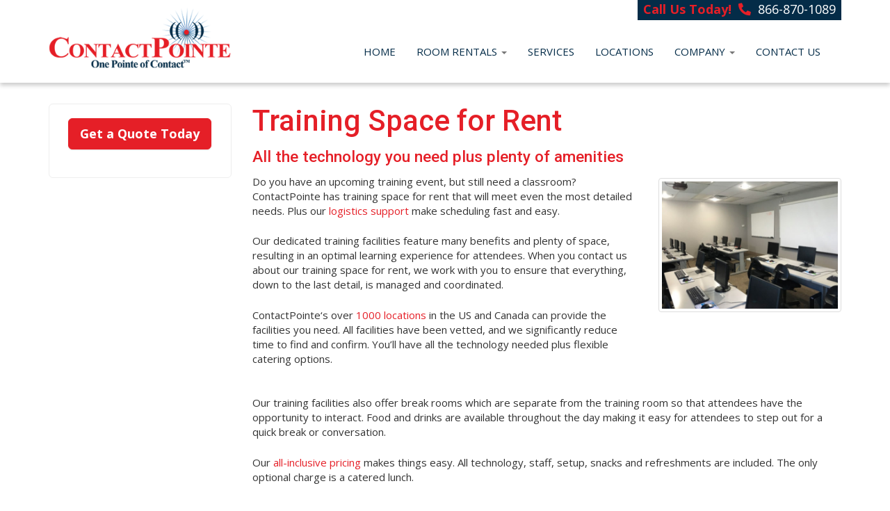

--- FILE ---
content_type: text/html; charset=UTF-8
request_url: https://www.contactpointe.com/training-space-for-rent/
body_size: 16662
content:
<!DOCTYPE html>
<html lang="en-US">
<head>
    <meta charset="UTF-8" />
    <meta http-equiv="X-UA-Compatible" content="IE=edge">
    <meta name="viewport" content="width=device-width, initial-scale=1.0, maximum-scale=2.0, user-scalable=yes"/>
    <title>Training Space - Training Space for Rent | ContactPointe</title>
        <link rel="pingback" href="https://www.contactpointe.com/xmlrpc.php" />
        <link href="https://www.contactpointe.com/wp-content/themes/phoenix/bootstrap/css/bootstrap.min.css" rel="stylesheet" />
    <link href="https://www.contactpointe.com/wp-content/themes/phoenix/fontawesome-pro/css/all.min.css?v=5.11.2-pro" rel="stylesheet" />
    <link href="https://www.contactpointe.com/wp-content/themes/phoenix/fontawesome-pro/css/v4-shims.min.css?v=5.11.2-pro" rel="stylesheet" />
    <!--[if IE 7]>
        <link href="//netdna.bootstrapcdn.com/font-awesome/3.1.1/css/font-awesome-ie7.min.css" rel="stylesheet" />
    <![endif]-->
        <link rel="shortcut icon" href="https://www.contactpointe.com/wp-content/uploads/2016/06/ContactPoint_favicon_R1.ico_16x16.png" type="image/x-icon" />
    <meta name='robots' content='index, follow, max-image-preview:large, max-snippet:-1, max-video-preview:-1' />

	<!-- This site is optimized with the Yoast SEO plugin v26.7 - https://yoast.com/wordpress/plugins/seo/ -->
	<meta name="description" content="Rent a professional training space for your next training event at one of ContactPointe’s 1000+ options. Renting space is easy and all details are coordinated by us." />
	<link rel="canonical" href="https://www.contactpointe.com/training-space-for-rent/" />
	<meta property="og:locale" content="en_US" />
	<meta property="og:type" content="article" />
	<meta property="og:title" content="Training Space - Training Space for Rent | ContactPointe" />
	<meta property="og:description" content="Rent a professional training space for your next training event at one of ContactPointe’s 1000+ options. Renting space is easy and all details are coordinated by us." />
	<meta property="og:url" content="https://www.contactpointe.com/training-space-for-rent/" />
	<meta property="og:site_name" content="ContactPointe" />
	<meta property="article:modified_time" content="2020-03-05T03:33:16+00:00" />
	<meta property="og:image" content="https://www.contactpointe.com/wp-content/uploads/2015/07/contactpointe-video-thumb-600px.png" />
	<meta name="twitter:label1" content="Est. reading time" />
	<meta name="twitter:data1" content="2 minutes" />
	<script type="application/ld+json" class="yoast-schema-graph">{"@context":"https://schema.org","@graph":[{"@type":"WebPage","@id":"https://www.contactpointe.com/training-space-for-rent/","url":"https://www.contactpointe.com/training-space-for-rent/","name":"Training Space - Training Space for Rent | ContactPointe","isPartOf":{"@id":"https://www.contactpointe.com/#website"},"datePublished":"2017-10-13T03:22:28+00:00","dateModified":"2020-03-05T03:33:16+00:00","description":"Rent a professional training space for your next training event at one of ContactPointe’s 1000+ options. Renting space is easy and all details are coordinated by us.","breadcrumb":{"@id":"https://www.contactpointe.com/training-space-for-rent/#breadcrumb"},"inLanguage":"en-US","potentialAction":[{"@type":"ReadAction","target":["https://www.contactpointe.com/training-space-for-rent/"]}]},{"@type":"BreadcrumbList","@id":"https://www.contactpointe.com/training-space-for-rent/#breadcrumb","itemListElement":[{"@type":"ListItem","position":1,"name":"Home","item":"https://www.contactpointe.com/"},{"@type":"ListItem","position":2,"name":"Training Space for Rent"}]},{"@type":"WebSite","@id":"https://www.contactpointe.com/#website","url":"https://www.contactpointe.com/","name":"ContactPointe","description":"","potentialAction":[{"@type":"SearchAction","target":{"@type":"EntryPoint","urlTemplate":"https://www.contactpointe.com/?s={search_term_string}"},"query-input":{"@type":"PropertyValueSpecification","valueRequired":true,"valueName":"search_term_string"}}],"inLanguage":"en-US"}]}</script>
	<!-- / Yoast SEO plugin. -->


<link rel='dns-prefetch' href='//v0.wordpress.com' />
<link rel="alternate" type="application/rss+xml" title="ContactPointe &raquo; Feed" href="https://www.contactpointe.com/feed/" />
<link rel="alternate" type="application/rss+xml" title="ContactPointe &raquo; Comments Feed" href="https://www.contactpointe.com/comments/feed/" />
<link rel="alternate" title="oEmbed (JSON)" type="application/json+oembed" href="https://www.contactpointe.com/wp-json/oembed/1.0/embed?url=https%3A%2F%2Fwww.contactpointe.com%2Ftraining-space-for-rent%2F" />
<link rel="alternate" title="oEmbed (XML)" type="text/xml+oembed" href="https://www.contactpointe.com/wp-json/oembed/1.0/embed?url=https%3A%2F%2Fwww.contactpointe.com%2Ftraining-space-for-rent%2F&#038;format=xml" />
<style id='wp-img-auto-sizes-contain-inline-css' type='text/css'>
img:is([sizes=auto i],[sizes^="auto," i]){contain-intrinsic-size:3000px 1500px}
/*# sourceURL=wp-img-auto-sizes-contain-inline-css */
</style>
<style id='wp-emoji-styles-inline-css' type='text/css'>

	img.wp-smiley, img.emoji {
		display: inline !important;
		border: none !important;
		box-shadow: none !important;
		height: 1em !important;
		width: 1em !important;
		margin: 0 0.07em !important;
		vertical-align: -0.1em !important;
		background: none !important;
		padding: 0 !important;
	}
/*# sourceURL=wp-emoji-styles-inline-css */
</style>
<style id='wp-block-library-inline-css' type='text/css'>
:root{--wp-block-synced-color:#7a00df;--wp-block-synced-color--rgb:122,0,223;--wp-bound-block-color:var(--wp-block-synced-color);--wp-editor-canvas-background:#ddd;--wp-admin-theme-color:#007cba;--wp-admin-theme-color--rgb:0,124,186;--wp-admin-theme-color-darker-10:#006ba1;--wp-admin-theme-color-darker-10--rgb:0,107,160.5;--wp-admin-theme-color-darker-20:#005a87;--wp-admin-theme-color-darker-20--rgb:0,90,135;--wp-admin-border-width-focus:2px}@media (min-resolution:192dpi){:root{--wp-admin-border-width-focus:1.5px}}.wp-element-button{cursor:pointer}:root .has-very-light-gray-background-color{background-color:#eee}:root .has-very-dark-gray-background-color{background-color:#313131}:root .has-very-light-gray-color{color:#eee}:root .has-very-dark-gray-color{color:#313131}:root .has-vivid-green-cyan-to-vivid-cyan-blue-gradient-background{background:linear-gradient(135deg,#00d084,#0693e3)}:root .has-purple-crush-gradient-background{background:linear-gradient(135deg,#34e2e4,#4721fb 50%,#ab1dfe)}:root .has-hazy-dawn-gradient-background{background:linear-gradient(135deg,#faaca8,#dad0ec)}:root .has-subdued-olive-gradient-background{background:linear-gradient(135deg,#fafae1,#67a671)}:root .has-atomic-cream-gradient-background{background:linear-gradient(135deg,#fdd79a,#004a59)}:root .has-nightshade-gradient-background{background:linear-gradient(135deg,#330968,#31cdcf)}:root .has-midnight-gradient-background{background:linear-gradient(135deg,#020381,#2874fc)}:root{--wp--preset--font-size--normal:16px;--wp--preset--font-size--huge:42px}.has-regular-font-size{font-size:1em}.has-larger-font-size{font-size:2.625em}.has-normal-font-size{font-size:var(--wp--preset--font-size--normal)}.has-huge-font-size{font-size:var(--wp--preset--font-size--huge)}.has-text-align-center{text-align:center}.has-text-align-left{text-align:left}.has-text-align-right{text-align:right}.has-fit-text{white-space:nowrap!important}#end-resizable-editor-section{display:none}.aligncenter{clear:both}.items-justified-left{justify-content:flex-start}.items-justified-center{justify-content:center}.items-justified-right{justify-content:flex-end}.items-justified-space-between{justify-content:space-between}.screen-reader-text{border:0;clip-path:inset(50%);height:1px;margin:-1px;overflow:hidden;padding:0;position:absolute;width:1px;word-wrap:normal!important}.screen-reader-text:focus{background-color:#ddd;clip-path:none;color:#444;display:block;font-size:1em;height:auto;left:5px;line-height:normal;padding:15px 23px 14px;text-decoration:none;top:5px;width:auto;z-index:100000}html :where(.has-border-color){border-style:solid}html :where([style*=border-top-color]){border-top-style:solid}html :where([style*=border-right-color]){border-right-style:solid}html :where([style*=border-bottom-color]){border-bottom-style:solid}html :where([style*=border-left-color]){border-left-style:solid}html :where([style*=border-width]){border-style:solid}html :where([style*=border-top-width]){border-top-style:solid}html :where([style*=border-right-width]){border-right-style:solid}html :where([style*=border-bottom-width]){border-bottom-style:solid}html :where([style*=border-left-width]){border-left-style:solid}html :where(img[class*=wp-image-]){height:auto;max-width:100%}:where(figure){margin:0 0 1em}html :where(.is-position-sticky){--wp-admin--admin-bar--position-offset:var(--wp-admin--admin-bar--height,0px)}@media screen and (max-width:600px){html :where(.is-position-sticky){--wp-admin--admin-bar--position-offset:0px}}

/*# sourceURL=wp-block-library-inline-css */
</style><style id='global-styles-inline-css' type='text/css'>
:root{--wp--preset--aspect-ratio--square: 1;--wp--preset--aspect-ratio--4-3: 4/3;--wp--preset--aspect-ratio--3-4: 3/4;--wp--preset--aspect-ratio--3-2: 3/2;--wp--preset--aspect-ratio--2-3: 2/3;--wp--preset--aspect-ratio--16-9: 16/9;--wp--preset--aspect-ratio--9-16: 9/16;--wp--preset--color--black: #000000;--wp--preset--color--cyan-bluish-gray: #abb8c3;--wp--preset--color--white: #ffffff;--wp--preset--color--pale-pink: #f78da7;--wp--preset--color--vivid-red: #cf2e2e;--wp--preset--color--luminous-vivid-orange: #ff6900;--wp--preset--color--luminous-vivid-amber: #fcb900;--wp--preset--color--light-green-cyan: #7bdcb5;--wp--preset--color--vivid-green-cyan: #00d084;--wp--preset--color--pale-cyan-blue: #8ed1fc;--wp--preset--color--vivid-cyan-blue: #0693e3;--wp--preset--color--vivid-purple: #9b51e0;--wp--preset--gradient--vivid-cyan-blue-to-vivid-purple: linear-gradient(135deg,rgb(6,147,227) 0%,rgb(155,81,224) 100%);--wp--preset--gradient--light-green-cyan-to-vivid-green-cyan: linear-gradient(135deg,rgb(122,220,180) 0%,rgb(0,208,130) 100%);--wp--preset--gradient--luminous-vivid-amber-to-luminous-vivid-orange: linear-gradient(135deg,rgb(252,185,0) 0%,rgb(255,105,0) 100%);--wp--preset--gradient--luminous-vivid-orange-to-vivid-red: linear-gradient(135deg,rgb(255,105,0) 0%,rgb(207,46,46) 100%);--wp--preset--gradient--very-light-gray-to-cyan-bluish-gray: linear-gradient(135deg,rgb(238,238,238) 0%,rgb(169,184,195) 100%);--wp--preset--gradient--cool-to-warm-spectrum: linear-gradient(135deg,rgb(74,234,220) 0%,rgb(151,120,209) 20%,rgb(207,42,186) 40%,rgb(238,44,130) 60%,rgb(251,105,98) 80%,rgb(254,248,76) 100%);--wp--preset--gradient--blush-light-purple: linear-gradient(135deg,rgb(255,206,236) 0%,rgb(152,150,240) 100%);--wp--preset--gradient--blush-bordeaux: linear-gradient(135deg,rgb(254,205,165) 0%,rgb(254,45,45) 50%,rgb(107,0,62) 100%);--wp--preset--gradient--luminous-dusk: linear-gradient(135deg,rgb(255,203,112) 0%,rgb(199,81,192) 50%,rgb(65,88,208) 100%);--wp--preset--gradient--pale-ocean: linear-gradient(135deg,rgb(255,245,203) 0%,rgb(182,227,212) 50%,rgb(51,167,181) 100%);--wp--preset--gradient--electric-grass: linear-gradient(135deg,rgb(202,248,128) 0%,rgb(113,206,126) 100%);--wp--preset--gradient--midnight: linear-gradient(135deg,rgb(2,3,129) 0%,rgb(40,116,252) 100%);--wp--preset--font-size--small: 13px;--wp--preset--font-size--medium: 20px;--wp--preset--font-size--large: 36px;--wp--preset--font-size--x-large: 42px;--wp--preset--spacing--20: 0.44rem;--wp--preset--spacing--30: 0.67rem;--wp--preset--spacing--40: 1rem;--wp--preset--spacing--50: 1.5rem;--wp--preset--spacing--60: 2.25rem;--wp--preset--spacing--70: 3.38rem;--wp--preset--spacing--80: 5.06rem;--wp--preset--shadow--natural: 6px 6px 9px rgba(0, 0, 0, 0.2);--wp--preset--shadow--deep: 12px 12px 50px rgba(0, 0, 0, 0.4);--wp--preset--shadow--sharp: 6px 6px 0px rgba(0, 0, 0, 0.2);--wp--preset--shadow--outlined: 6px 6px 0px -3px rgb(255, 255, 255), 6px 6px rgb(0, 0, 0);--wp--preset--shadow--crisp: 6px 6px 0px rgb(0, 0, 0);}:where(.is-layout-flex){gap: 0.5em;}:where(.is-layout-grid){gap: 0.5em;}body .is-layout-flex{display: flex;}.is-layout-flex{flex-wrap: wrap;align-items: center;}.is-layout-flex > :is(*, div){margin: 0;}body .is-layout-grid{display: grid;}.is-layout-grid > :is(*, div){margin: 0;}:where(.wp-block-columns.is-layout-flex){gap: 2em;}:where(.wp-block-columns.is-layout-grid){gap: 2em;}:where(.wp-block-post-template.is-layout-flex){gap: 1.25em;}:where(.wp-block-post-template.is-layout-grid){gap: 1.25em;}.has-black-color{color: var(--wp--preset--color--black) !important;}.has-cyan-bluish-gray-color{color: var(--wp--preset--color--cyan-bluish-gray) !important;}.has-white-color{color: var(--wp--preset--color--white) !important;}.has-pale-pink-color{color: var(--wp--preset--color--pale-pink) !important;}.has-vivid-red-color{color: var(--wp--preset--color--vivid-red) !important;}.has-luminous-vivid-orange-color{color: var(--wp--preset--color--luminous-vivid-orange) !important;}.has-luminous-vivid-amber-color{color: var(--wp--preset--color--luminous-vivid-amber) !important;}.has-light-green-cyan-color{color: var(--wp--preset--color--light-green-cyan) !important;}.has-vivid-green-cyan-color{color: var(--wp--preset--color--vivid-green-cyan) !important;}.has-pale-cyan-blue-color{color: var(--wp--preset--color--pale-cyan-blue) !important;}.has-vivid-cyan-blue-color{color: var(--wp--preset--color--vivid-cyan-blue) !important;}.has-vivid-purple-color{color: var(--wp--preset--color--vivid-purple) !important;}.has-black-background-color{background-color: var(--wp--preset--color--black) !important;}.has-cyan-bluish-gray-background-color{background-color: var(--wp--preset--color--cyan-bluish-gray) !important;}.has-white-background-color{background-color: var(--wp--preset--color--white) !important;}.has-pale-pink-background-color{background-color: var(--wp--preset--color--pale-pink) !important;}.has-vivid-red-background-color{background-color: var(--wp--preset--color--vivid-red) !important;}.has-luminous-vivid-orange-background-color{background-color: var(--wp--preset--color--luminous-vivid-orange) !important;}.has-luminous-vivid-amber-background-color{background-color: var(--wp--preset--color--luminous-vivid-amber) !important;}.has-light-green-cyan-background-color{background-color: var(--wp--preset--color--light-green-cyan) !important;}.has-vivid-green-cyan-background-color{background-color: var(--wp--preset--color--vivid-green-cyan) !important;}.has-pale-cyan-blue-background-color{background-color: var(--wp--preset--color--pale-cyan-blue) !important;}.has-vivid-cyan-blue-background-color{background-color: var(--wp--preset--color--vivid-cyan-blue) !important;}.has-vivid-purple-background-color{background-color: var(--wp--preset--color--vivid-purple) !important;}.has-black-border-color{border-color: var(--wp--preset--color--black) !important;}.has-cyan-bluish-gray-border-color{border-color: var(--wp--preset--color--cyan-bluish-gray) !important;}.has-white-border-color{border-color: var(--wp--preset--color--white) !important;}.has-pale-pink-border-color{border-color: var(--wp--preset--color--pale-pink) !important;}.has-vivid-red-border-color{border-color: var(--wp--preset--color--vivid-red) !important;}.has-luminous-vivid-orange-border-color{border-color: var(--wp--preset--color--luminous-vivid-orange) !important;}.has-luminous-vivid-amber-border-color{border-color: var(--wp--preset--color--luminous-vivid-amber) !important;}.has-light-green-cyan-border-color{border-color: var(--wp--preset--color--light-green-cyan) !important;}.has-vivid-green-cyan-border-color{border-color: var(--wp--preset--color--vivid-green-cyan) !important;}.has-pale-cyan-blue-border-color{border-color: var(--wp--preset--color--pale-cyan-blue) !important;}.has-vivid-cyan-blue-border-color{border-color: var(--wp--preset--color--vivid-cyan-blue) !important;}.has-vivid-purple-border-color{border-color: var(--wp--preset--color--vivid-purple) !important;}.has-vivid-cyan-blue-to-vivid-purple-gradient-background{background: var(--wp--preset--gradient--vivid-cyan-blue-to-vivid-purple) !important;}.has-light-green-cyan-to-vivid-green-cyan-gradient-background{background: var(--wp--preset--gradient--light-green-cyan-to-vivid-green-cyan) !important;}.has-luminous-vivid-amber-to-luminous-vivid-orange-gradient-background{background: var(--wp--preset--gradient--luminous-vivid-amber-to-luminous-vivid-orange) !important;}.has-luminous-vivid-orange-to-vivid-red-gradient-background{background: var(--wp--preset--gradient--luminous-vivid-orange-to-vivid-red) !important;}.has-very-light-gray-to-cyan-bluish-gray-gradient-background{background: var(--wp--preset--gradient--very-light-gray-to-cyan-bluish-gray) !important;}.has-cool-to-warm-spectrum-gradient-background{background: var(--wp--preset--gradient--cool-to-warm-spectrum) !important;}.has-blush-light-purple-gradient-background{background: var(--wp--preset--gradient--blush-light-purple) !important;}.has-blush-bordeaux-gradient-background{background: var(--wp--preset--gradient--blush-bordeaux) !important;}.has-luminous-dusk-gradient-background{background: var(--wp--preset--gradient--luminous-dusk) !important;}.has-pale-ocean-gradient-background{background: var(--wp--preset--gradient--pale-ocean) !important;}.has-electric-grass-gradient-background{background: var(--wp--preset--gradient--electric-grass) !important;}.has-midnight-gradient-background{background: var(--wp--preset--gradient--midnight) !important;}.has-small-font-size{font-size: var(--wp--preset--font-size--small) !important;}.has-medium-font-size{font-size: var(--wp--preset--font-size--medium) !important;}.has-large-font-size{font-size: var(--wp--preset--font-size--large) !important;}.has-x-large-font-size{font-size: var(--wp--preset--font-size--x-large) !important;}
/*# sourceURL=global-styles-inline-css */
</style>

<style id='classic-theme-styles-inline-css' type='text/css'>
/*! This file is auto-generated */
.wp-block-button__link{color:#fff;background-color:#32373c;border-radius:9999px;box-shadow:none;text-decoration:none;padding:calc(.667em + 2px) calc(1.333em + 2px);font-size:1.125em}.wp-block-file__button{background:#32373c;color:#fff;text-decoration:none}
/*# sourceURL=/wp-includes/css/classic-themes.min.css */
</style>
<link rel='stylesheet' id='lightbox_style-css' href='https://www.contactpointe.com/wp-content/plugins/pronto-magnific-popup/pronto_magnific_popup.css?ver=6.9' type='text/css' media='all' />
<link rel='stylesheet' id='sign-in-with-google-css' href='https://www.contactpointe.com/wp-content/plugins/sign-in-with-google/src/public/css/sign-in-with-google-public.css?ver=1.8.0' type='text/css' media='all' />
<link rel='stylesheet' id='wooslider-flexslider-css' href='https://www.contactpointe.com/wp-content/plugins/wooslider/assets/css/flexslider.css?ver=2.0.1' type='text/css' media='all' />
<link rel='stylesheet' id='wooslider-common-css' href='https://www.contactpointe.com/wp-content/plugins/wooslider/assets/css/style.css?ver=2.0.1' type='text/css' media='all' />
<link rel='stylesheet' id='dashicons-css' href='https://www.contactpointe.com/wp-includes/css/dashicons.min.css?ver=6.9' type='text/css' media='all' />
<link rel='stylesheet' id='search-filter-plugin-styles-css' href='https://www.contactpointe.com/wp-content/plugins/search-filter-pro/public/assets/css/search-filter.min.css?ver=2.5.21' type='text/css' media='all' />
<script type="text/javascript" src="https://www.contactpointe.com/wp-includes/js/jquery/jquery.min.js?ver=3.7.1" id="jquery-core-js"></script>
<script type="text/javascript" src="https://www.contactpointe.com/wp-includes/js/jquery/jquery-migrate.min.js?ver=3.4.1" id="jquery-migrate-js"></script>
<script type="text/javascript" src="https://www.contactpointe.com/wp-content/plugins/stop-user-enumeration/frontend/js/frontend.js?ver=1.7.7" id="stop-user-enumeration-js" defer="defer" data-wp-strategy="defer"></script>
<script type="text/javascript" id="search-filter-plugin-build-js-extra">
/* <![CDATA[ */
var SF_LDATA = {"ajax_url":"https://www.contactpointe.com/wp-admin/admin-ajax.php","home_url":"https://www.contactpointe.com/","extensions":[]};
//# sourceURL=search-filter-plugin-build-js-extra
/* ]]> */
</script>
<script type="text/javascript" src="https://www.contactpointe.com/wp-content/plugins/search-filter-pro/public/assets/js/search-filter-build.min.js?ver=2.5.21" id="search-filter-plugin-build-js"></script>
<script type="text/javascript" src="https://www.contactpointe.com/wp-content/plugins/search-filter-pro/public/assets/js/chosen.jquery.min.js?ver=2.5.21" id="search-filter-plugin-chosen-js"></script>
<link rel="https://api.w.org/" href="https://www.contactpointe.com/wp-json/" /><link rel="alternate" title="JSON" type="application/json" href="https://www.contactpointe.com/wp-json/wp/v2/pages/16254" /><link rel="EditURI" type="application/rsd+xml" title="RSD" href="https://www.contactpointe.com/xmlrpc.php?rsd" />

<link rel='shortlink' href='https://www.contactpointe.com/?p=16254' />
<!-- breadcrumb Schema optimized by Schema Pro --><script type="application/ld+json">{"@context":"https:\/\/schema.org","@type":"BreadcrumbList","itemListElement":[{"@type":"ListItem","position":1,"item":{"@id":"https:\/\/www.contactpointe.com\/","name":"Home"}},{"@type":"ListItem","position":2,"item":{"@id":"https:\/\/www.contactpointe.com\/training-space-for-rent\/","name":"Training Space for Rent"}}]}</script><!-- / breadcrumb Schema optimized by Schema Pro -->			<style id="wpsp-style-frontend"></style>
			<link rel="icon" href="https://www.contactpointe.com/wp-content/uploads/2016/06/ContactPoint_favicon_R1.ico_16x16.png" sizes="32x32" />
<link rel="icon" href="https://www.contactpointe.com/wp-content/uploads/2016/06/ContactPoint_favicon_R1.ico_16x16.png" sizes="192x192" />
<link rel="apple-touch-icon" href="https://www.contactpointe.com/wp-content/uploads/2016/06/ContactPoint_favicon_R1.ico_16x16.png" />
<meta name="msapplication-TileImage" content="https://www.contactpointe.com/wp-content/uploads/2016/06/ContactPoint_favicon_R1.ico_16x16.png" />
<link rel="stylesheet" id="main-css" href="https://www.contactpointe.com/wp-content/themes/phoenix/css/main.css?1752540380" type="text/css" media="all" />
<link rel="stylesheet" id="style-css" href="https://www.contactpointe.com/wp-content/themes/phoenix-contactpointe/style.css?1754455510" type="text/css" media="all" />
<style>
h1, h2, h3, h4, h5, h6 { font-family: ; color: #e51f27; }
input, button, select, textarea, body { font-family: ; }
body { color: #333333;}
.body-background { }
a { color: #e51f27; }
.segment1 { color:#333333;background-color: #ffffff;}
.segment1 h1, .segment1 h2, .segment1 h3, .segment1 h4, .segment1 h5, .segment1 h6 { color: #042c48; }
.segment2 { color: #333333;background-color: #f4f4f4;}
.segment2 h1, .segment2 h2, .segment2 h3, .segment2 h4, .segment2 h5, .segment2 h6 { color: #042c48; }
.segment3 { color: #ffffff;background-color: #444444;}
.segment3 h1, .segment3 h2, .segment3 h3, .segment3 h4, .segment3 h5, .segment3 h6 { color: #ffffff; }
.segment4 { color: #ffffff;background-color: #042c48;}
.segment4 h1, .segment4 h2, .segment4 h3, .segment4 h4, .segment4 h5, .segment4 h6 { color: #ffffff; }
.segment5 { color: #ffffff;}
.segment5 h1, .segment5 h2, .segment5 h3, .segment5 h4, .segment5 h5, .segment5 h6 { color: #ffffff; }
.accent { color: #e51f27; }
/* Tablets */
@media (max-width: 768px) {
body {}
}
/* Landscape phones and down */
@media (max-width: 480px) {
body {}
}
</style><!-- hook code snippet header -->
<style>
.modal li#field_6_25 .gfield_label {
    display: none;
}
</style><!-- Hotjar Tracking Code for https://www.contactpointe.com/ --> 

<script> 
(function(h,o,t,j,a,r){ 
h.hj=h.hj||function(){(h.hj.q=h.hj.q||[]).push(arguments)}; 
h._hjSettings={hjid:1304564,hjsv:6}; 
a=o.getElementsByTagName('head')[0]; 
r=o.createElement('script');r.async=1; 
r.src=t+h._hjSettings.hjid+j+h._hjSettings.hjsv; 
a.appendChild(r); 
})(window,document,'https://static.hotjar.com/c/hotjar-','.js?sv='); 
</script><link href="/wp-content/uploads/scripts/mmenu/hamburgers.css" rel="stylesheet" />
<link href="/wp-content/uploads/scripts/mmenu/jquery.mmenu.all.css" rel="stylesheet" />
<style>
html {
    height: auto;
}
 
#mobile-menu:not( .mm-menu ) {
    display: none;
}
 
@media (max-width: 991px) {
    html {
        margin-top: 0 !important;
    }
    .logged-in .page-wrap {
        padding-top: 46px;
    }
    
    /**
    * this property may be different depend on the look of your header
    */
    #ham-toggle {
        position: absolute;
        right: 10px;
        top: 10px;
    }
}
</style><!-- Google tag (gtag.js) -->
<script async src="https://www.googletagmanager.com/gtag/js?id=G-X8EEVGRC2S"></script>
<script>
  window.dataLayer = window.dataLayer || [];
  function gtag(){dataLayer.push(arguments);}
  gtag('js', new Date());

  gtag('config', 'G-X8EEVGRC2S');
</script><style>
@import url(https://fonts.googleapis.com/css?family=Roboto:400,300,300italic,400italic,500,500italic,700,700italic);
@import url(https://fonts.googleapis.com/css?family=Open+Sans:400,300,300italic,400italic,600,600italic,700,700italic);
h1,
h2,
h3,
h4,
h5,
h6 {
  font-family: "Roboto", Helvetica, Arial, sans-serif;
}
input,
button,
select,
textarea,
body {
  font-family: 'Open Sans', Helvetica, Arial, sans-serif;
}
strong {
  font-weight: 700;
}
input,
button,
select,
textarea,
body {
  font-weight: 400;
}
.home h1,
.home h2,
.home h3,
.home h4,
.home h5,
.home h6 {
  font-weight: 300;
}
::selection {
  background: #042c48;
}
::-moz-selection {
  background: #042c48;
}
body,
p,
.gform_body .gfield input,
.gform_body .gfield textarea,
.gform_body .gfield select {
  font-size: 15px;
  line-height: 1.41em;
}
h1 {
  font-size: 45px;
  line-height: 55px;
}
h2 {
  font-size: 22.5px;
  line-height: 32.5px;
}
h3 {
  font-size: 17.55px;
  line-height: 27.55px;
}
h4 {
  font-size: 15px;
  line-height: 25px;
}
h5 {
  font-size: 12.45px;
  line-height: 22.45px;
}
h6 {
  font-size: 11.25px;
  line-height: 21.25px;
}
#topcontrol {
  background-color: rgba(0,0,0,0.1);
  background-position: center center;
  background-repeat: no-repeat;
  -webkit-transition: all 0.2s ease-out;
  -moz-transition: all 0.2s ease-out;
  -o-transition: all 0.2s ease-out;
  -ms-transition: all 0.2s ease-out;
  transition: all 0.2s ease-out;
  border-radius: 3px;
  color: #FFFFFF;
  height: 48px;
  line-height: 55px;
  margin: 0 15px 15px 0;
  text-align: center;
  width: 48px;
  z-index: 10000;
}
#scrolltotop:before {
  border-color: rgba(255,255,255,0) rgba(255,255,255,0) #FFFFFF;
  border-image: none;
  border-style: solid;
  border-width: 10px;
  content: "";
  height: 0;
  left: 28%;
  position: absolute;
  top: 17%;
  width: 0;
}
#topcontrol:hover {
  background-color: #010e18;
}
a:hover,
.sidebar-content .nav.nav-tabs.nav-stacked .parent ul a.selected,
.sidebar-content .nav li li a:hover,
div[role="complementary"] div > ul > li:hover {
  color: #c4171e;
}
a,
.nav-tabs > .active > a,
.nav-tabs > .active > a:hover,
.nav-tabs > .active > a:focus,
.nav li a:hover,
.nav li a:focus,
.navbar .nav > li > a:focus,
.navbar .nav > li > a:hover,
.pagination ul > li > a:hover,
.pagination ul > li > a:focus,
.pagination ul > .active > a,
.pagination ul > .active > span,
nav[role="navigation"] .nav-normal > .active > a,
nav[role="navigation"] .nav-normal li a:hover,
nav[role="navigation"] .nav-pills-square > .active > a,
nav[role="navigation"] .nav-bar > li > a:hover,
nav[role="navigation"] .nav-bar > li > a:focus,
nav[role="navigation"] .nav-bar > .active > a,
nav[role="navigation"] .nav-bar-top > .active > a,
nav[role="navigation"] .nav-bar-top > li > a:hover,
nav[role="navigation"] .nav-bar-underline > .active > a,
nav[role="navigation"] .nav-underline > .active > a,
nav[role="navigation"] .nav-underline > li > a:hover,
nav[role="navigation"] .nav-separator > .active > a,
nav[role="navigation"] .nav-separator > li > a:hover,
.sidebar-content .nav a.active,
div[role="complementary"] div > ul > li:active,
.sidebar-content .nav li a:hover,
.sidebar-content .nav li a:focus {
  color: #e51f27;
}
.nav a:hover .caret {
  border-bottom-color: #e51f27;
  border-top-color: #e51f27;
}
.nav-tabs > li > a:hover,
.nav-tabs > li > a:focus,
.navbar .nav > .active > a,
.navbar .nav > .active > a:hover,
.navbar .nav > .active > a:focus,
.nav-pills > .active > a,
.nav-pills > .active > a:hover,
.nav-pills > .active > a:focus,
.nav-tabs.nav-stacked > .active > a,
.nav-tabs.nav-stacked > .active > a:hover,
.nav-tabs.nav-stacked > .active > a:focus,
.nav-list > .active > a,
.nav-list > .active > a:hover,
.nav-list > .active > a:focus,
.grid li a:hover img,
textarea:focus,
input[type="text"]:focus,
input[type="password"]:focus,
input[type="datetime"]:focus,
input[type="datetime-local"]:focus,
input[type="date"]:focus,
input[type="month"]:focus,
input[type="clock-o"]:focus,
input[type="week"]:focus,
input[type="number"]:focus,
input[type="email"]:focus,
input[type="url"]:focus,
input[type="search"]:focus,
input[type="tel"]:focus,
input[type="color"]:focus,
.uneditable-input:focus,
.gform_wrapper li.gfield_error input[type="text"]:focus,
.gform_wrapper li.gfield_error input[type="url"]:focus,
.gform_wrapper li.gfield_error input[type="email"]:focus,
.gform_wrapper li.gfield_error input[type="tel"]:focus,
.gform_wrapper li.gfield_error input[type="number"]:focus,
.gform_wrapper li.gfield_error input[type="password"]:focus,
.gform_wrapper li.gfield_error textarea:focus {
  border-color: #e51f27;
}
.navbar .nav > .active > a,
.navbar .nav > .active > a:hover,
.navbar .nav > .active > a:focus,
.nav-pills > .active > a,
.nav-pills > .active > a:hover,
.nav-pills > .active > a:focus,
.nav-tabs.nav-stacked > .active > a,
.nav-tabs.nav-stacked > .active > a:hover,
.nav-tabs.nav-stacked > .active > a:focus,
.nav-list > .active > a,
.nav-list > .active > a:hover,
.nav-list > .active > a:focus,
.dropdown-menu > li > a:hover,
.dropdown-menu > li > a:focus,
.dropdown-submenu:hover > a,
.dropdown-submenu:focus > a,
.dropdown-menu > .active > a,
.dropdown-menu > .active > a:hover,
.dropdown-menu > .active > a:focus,
.progress .bar,
.progress-striped .bar,
.progress-info.progress-striped .bar,
.progress-striped .bar-info,
nav[role="navigation"] .nav-pills-square li a:hover {
  background-color: #e51f27;
}
.form-control:focus {
  border-color: #e51f27;
  box-shadow: 0 1px 1px rgba(0,0,0,0.075) inset, 0 0 8px rgba(229,31,39,0.6);
}
.pagination > .active > a,
.pagination > .active > span,
.pagination > .active > a:hover,
.pagination > .active > span:hover,
.pagination > .active > a:focus,
.pagination > .active > span:focus {
  background-color: #e51f27;
  border-color: #e51f27;
}
.accent {
  color: #042c48 !important;
}
.accent2 {
  color: #e51f27 !important;
}
.accent3 {
  color: #0078c7 !important;
}
.accent4 {
  color: #fff !important;
}
.home .btn-primary {
  border-color: #e51f27;
  background-color: #e51f27;
  color: #202020;
  text-shadow: none;
  color: #fff;
  font-weight: 700;
  font-size: 18px;
}
.home .btn-primary:hover,
.home .btn-primary .disabled,
.home .btn-primary [disabled] {
  background-color: #d71921;
  border-color: #d71921;
  color: #202020;
}
.home .btn-primary:active,
.home .btn-primary .active,
.home .btn-primary:focus,
.home .btn-primary .focus {
  background-color: #c4171e;
  border-color: #c4171e;
  color: #202020;
}
.btn-primary {
  border-color: #e51f27;
  background-color: #e51f27;
  color: #202020;
  text-shadow: none;
  color: #fff;
  font-weight: 700;
  font-size: 18px;
}
.btn-primary:hover,
.btn-primary .disabled,
.btn-primary [disabled] {
  background-color: #d71921;
  border-color: #d71921;
  color: #202020;
}
.btn-primary:active,
.btn-primary .active,
.btn-primary:focus,
.btn-primary .focus {
  background-color: #c4171e;
  border-color: #c4171e;
  color: #202020;
}
.btn-primary:hover,
.btn-primary:focus {
  color: #fff !important;
}
.btn-custom {
  border-color: #042c48;
  background-color: #042c48;
  color: #f0f0f0;
  text-shadow: none;
}
.btn-custom:hover,
.btn-custom .disabled,
.btn-custom [disabled] {
  background-color: #032035;
  border-color: #032035;
  color: #f0f0f0;
}
.btn-custom:active,
.btn-custom .active,
.btn-custom:focus,
.btn-custom .focus {
  background-color: #021421;
  border-color: #021421;
  color: #f0f0f0;
}
.body-background a:hover,
.body-background a:focus,
.body-background a:active {
  color: #e51f27;
}
.ex {
  margin-bottom: 0.3em;
}
.margin-top-30 {
  margin-top: 30px;
}
.margin-top-testimonial {
  margin-top: 10px !important;
  margin-left: 1px !important;
  margin-right: 1px !important;
}
.clearboth {
  clear: both;
}
.home h2 {
  font-size: 30px;
}
.home h3 {
  font-size: 18px;
}
header .phone-num {
  background-color: #042c48;
  padding: 3px 8px 5px;
  font-size: 18px;
  color: #ffffff;
}
header .phone-num i {
  color: #e51f27 !important;
  margin: 0 5px;
}
header nav {
  clear: both;
}
header .nav li a {
  color: #042c48;
}
header .nav>li>a:hover,
header .nav>li>a:focus,
header .nav>li.active>a {
  background-color: transparent;
  color: #e51f27;
}
header .nav>li>a {
  padding: 5px 15px;
}
header .brand img {
  margin: 10px 0 20px;
  width: 100%;
  max-width: 320px;
}
.menu-effect-4 > li > a:hover:before,
.menu-effect-4 > li > a:focus:before,
.menu-effect-4 > .active > a:before {
  color: #e51f27;
  text-shadow: 10px 0 #e51f27, -10px 0 #e51f27;
}
.dropdown-menu > li > a:hover,
.dropdown-menu > li > a:focus,
.dropdown-submenu:hover > a,
.dropdown-submenu:focus > a,
.dropdown-menu > .active > a,
.dropdown-menu > .active > a:hover,
.dropdown-menu > .active > a:focus {
  color: #fff;
}
.hide-menu nav {
  display: none;
}
#banner-slide {
  overflow: hidden !important;
  border: 0;
  box-shadow: none;
  margin: 0;
}
#banner-slide .slide-content {
  margin: 0;
}
#banner-slide h1 {
  font-size: 48px;
  margin-top: 0;
}
#banner-slide p {
  font-size: 30px;
  font-weight: 300;
  font-family: "Roboto", Helvetica, Arial, sans-serif;
  margin-bottom: 20px;
}
#banner-slide .blue-well {
  background-color: rgba(1,46,69,0.7);
  border-color: #012e45;
}
#banner-slide .grey-well {
  background-color: rgba(51,51,51,0.7);
  border-color: #333;
}
#about h2 {
  margin-top: 0;
}
#about h2 span {
  font-size: 24px;
}
#about h2 strong {
  display: block;
  font-size: 30px;
}
#partners p {
  font-size: 18px;
}
#services a:hover img {
  opacity: 0.85;
}
#clients .testimonial i,
#clients .testimonial strong {
  color: #e51f27;
}
#clients .testimonial p.text-right {
  text-style: italic;
  margin-top: 20px;
}
#clients .testimonial img {
  background: transparent;
}
#clients #testimonials-testimonials-slider {
  padding-bottom: 50px;
}
#clients .carousel-indicators li {
  background-color: #787878;
  margin: 0 3px;
}
#clients .carousel-indicators li.active {
  background-color: #e51f27;
  margin: 0 3px;
}
#footer .cta {
  background-size: cover;
  background-attachment: scroll;
}
#footer .cta strong {
  color: #e51f27;
}
#footer h3 {
  text-transform: capitalize;
}
#footer address i {
  color: #fff !important;
}
#footer .social-set span {
  font-size: 1.5em;
}
#footer .social-set a .fb-base {
  color: #3b5997;
}
#footer .social-set a .tw-base {
  color: #25aee5;
}
#footer .social-set a .gp-base {
  color: #f33f28;
}
#footer .social-set a .ln-base {
  color: #0073b4;
}
#footer .social-set a:hover .fb-base {
  color: #2d4372;
}
#footer .social-set a:hover .tw-base {
  color: #1790c0;
}
#footer .social-set a:hover .gp-base {
  color: #dc240c;
}
#footer .social-set a:hover .ln-base {
  color: #005281;
}
#footer hr {
  margin: 0 0 15px;
}
#footer h3 {
  font-size: 22px;
}
#sidebar-nav .nav .current-page {
  color: #e51f27;
}
.max-width-300 {
  max-width: 300px;
}
.padding-left-0 {
  padding-left: 0;
}
.sidebar-content .nav.nav-tabs.nav-stacked a,
div[role="complementary"] div > ul > li {
  padding: 10px 15px 10px 8px;
}
.sidebar-nav ul li li > a {
  color: #777777;
  padding-left: 30px !important;
}
.blue-well {
  background: #B8D5E7;
}
.well-sidebar {
  background-color: #cccccc;
  border: 1px solid #cccccc;
}
.accordion-toggle {
  position: relative;
  padding-left: 10px;
}
.accordion-toggle:hover,
.accordion-toggle:focus,
.accordion-toggle:active {
  text-decoration: none;
}
.accordion-toggle > i.fa-angle-right {
  -webkit-transform: rotate(90deg);
  -moz-transform: rotate(90deg);
  -ms-transform: rotate(90deg);
  -o-transform: rotate(90deg);
  filter: progid:DXImageTransform.Microsoft.BasicImage(rotation=3);
  display: block;
  position: absolute;
  top: 2px;
}
.accordion-toggle.collapsed > i.fa-angle-right {
  -webkit-transform: rotate(0deg);
  -moz-transform: rotate(0deg);
  -ms-transform: rotate(0deg);
  -o-transform: rotate(0deg);
  filter: progid:DXImageTransform.Microsoft.BasicImage(rotation=3);
}
#gform_6 ul li .gfield_label {
  font-weight: normal;
}
#gform_6 .gform_body .gfield input,
#gform_6 .gform_body .gfield textarea,
#gform_6 .gform_body .gfield select {
  font-size: 13px !important;
}
#gform_submit_button_6 {
  float: right;
  margin-right: 33%;
  margin-top: -5%;
}
.slideshow-window {
  background-color: #fff !important;
  border: 1px solid #ddd !important;
  border-radius: 4px !important;
}
@media (min-width: 992px) and (max-width: 1199px) {
  #banner-slide h1 {
    font-size: 32px;
  }
  #banner-slide p {
    font-size: 20px;
  }
  #services .margin-top-30 {
    margin-top: 10px;
  }
  .home h2 {
    font-size: 24px;
  }
  .home h3 {
    font-size: 16px;
  }
  #gform_submit_button_6 {
    margin-right: 29%;
  }
}
@media (min-width: 768px) and (max-width: 991px) {
  header .pull-right {
    float: none !important;
  }
  header .nav > li > a {
    padding: 5px 30px;
  }
  #menu-main-nav {
    margin: 30px 0;
  }
  #banner-slide h1 {
    font-size: 32px;
  }
  #banner-slide p {
    font-size: 20px;
  }
  #services .margin-top-30 {
    margin-top: 10px;
  }
  .home h2 {
    font-size: 24px;
  }
  .home h3 {
    font-size: 16px;
  }
  #gform_submit_button_6 {
    margin-right: 24%;
  }
}
@media (max-width: 767px) {
  .home h2 {
    font-size: 18px;
    line-height: 24px;
  }
  header .pull-right {
    float: none !important;
  }
  header .brand img {
    width: 60%;
  }
  header .phone-num {
    font-size: 16px;
    margin-bottom: 10px;
  }
  header .phone-num a:hover {
    color: #fff;
  }
  .btn-primary {
    font-size: 16px;
  }
  #about h2 {
    line-height: 21px;
  }
  #about h2 strong {
    font-size: 18px;
  }
  #about h2 span {
    font-size: 18px;
  }
  #services .margin-top-30 {
    margin-top: 10px;
    text-align: center;
  }
  #clients .testimonial {
    min-height: 350px;
  }
  #banner-slide h1 {
    font-size: 20px;
    line-height: 24px;
  }
  #banner-slide p {
    font-size: 18px;
    line-height: 22px;
  }
  #canada-map,
  #map {
    display: none;
  }
  .map-table {
    overflow: scroll;
  }
  #footer #menu-privacy {
    width: 100%;
    float: none;
    margin-top: 20px;
  }
  #footer #menu-privacy li {
    float: none;
    display: block;
    margin: 0;
    text-align: center;
  }
  #gform_submit_button_6 {
    margin-right: 9%;
  }
}
p {
  -moz-hyphens: none;
  -webkit-hyphens: none;
  -ms-hyphens: none;
  hyphens: none;
  word-wrap: normal;
}
.flex-direction-nav li a {
  z-index: 3 !important;
  color: #fff;
  font-size: 40px;
  display: block;
  background-color: rgba(204,204,204,0.5);
  -webkit-transition: background-color .2s linear;
  -moz-transition: background-color .2s linear;
  -o-transition: background-color .2s linear;
  transition: background-color .2s linear;
}
.flex-direction-nav li a:hover {
  background-color: #BF272D;
  border-bottom: none;
}
.flex-direction-nav li a.flex-next {
  position: absolute;
  top: 50%;
  right: 5px;
}
.flex-direction-nav li a.flex-prev {
  position: absolute;
  top: 50%;
  left: 5px;
}
.flex-direction-nav li a.flex-next,
.flex-direction-nav li a.flex-prev {
  padding: 5px 5px 5px 5px;
  width: 30px;
  height: 25px;
  text-align: center;
  line-height: 20px;
}
.flex-direction-nav li .flex-next {
  position: relative;
  margin-top: -30px;
  margin-right: 0px;
  float: right;
}
.flex-direction-nav li .flex-prev {
  position: relative;
  margin-top: -30px;
  margin-left: 0px;
  float: left;
}
@media (max-width: 767px) {
  .xs-center {
    display: block;
    float: none;
    margin: 0 auto;
    width: 80%;
  }
}
.single-office .masthead-map .container {
  max-width: 100%;
  padding: 0;
  overflow: hidden;
}
.acf-map .address {
  margin-bottom: 0;
}
.post-type-archive .masthead-map,
.single-office .masthead-map {
  padding: 0;
}
.post-type-archive .store-map .acf-map {
  height: 450px;
}
.post-type-archive .masthead-map .store-search {
  min-height: auto;
  padding: 25px 0 22px;
}
#searchform .form-control,
#searchform .btn {
  height: 50px;
  border-radius: 0;
}
.location-lists {
  width: 100%;
  max-width: 1140px;
  margin: 0 auto;
  text-align: center;
}
.location-list img {
  width: 184px;
  height: 144px;
  -o-object-fit: cover;
  object-fit: cover;
  padding: 4px;
  background-color: #fff;
  border: 1px solid #ddd;
}
h1.error-message {
  font-size: 24px;
  text-align: center;
}
h1.error-message a {
  text-decoration: underline;
}
@media (max-width: 991px) {
  #searchform > .form-group {
    width: 85%;
  }
}
@media (max-width: 767px) {
  #searchform > .form-group {
    width: 80%;
  }
  #searchform .btn {
    padding: 0;
    position: relative;
    color: transparent;
  }
  #searchform .btn:hover,
  #searchform .btn:focus,
  #searchform .btn:active {
    color: transparent !important;
  }
  #searchform .btn:before {
    content: '\f002';
    font-family: fontAwesome;
    position: absolute;
    right: 0;
    left: 0;
    color: #fff;
  }
}
body.modal-open {
  overflow: hidden;
  position: fixed;
}
.wp-caption-office > img {
  border: 0 none;
  margin: 0 auto;
  width: 100%;
  max-width: 100%;
  min-height: 100%;
  padding: 2px;
  object-fit: cover;
}
.wp-caption-office > .wp-caption {
  border: none;
  padding: 10px 0 0px;
  font-size: 12px;
  margin: 0 auto;
}
@media (max-width: 767px) {
  .wp-caption-office {
    max-width: 350px;
    margin: 0 auto;
  }
}

</style>
<!-- end hook code snippet header -->
				<style type="text/css" id="c4wp-checkout-css">
					.woocommerce-checkout .c4wp_captcha_field {
						margin-bottom: 10px;
						margin-top: 15px;
						position: relative;
						display: inline-block;
					}
				</style>
							<style type="text/css" id="c4wp-v3-lp-form-css">
				.login #login, .login #lostpasswordform {
					min-width: 350px !important;
				}
				.wpforms-field-c4wp iframe {
					width: 100% !important;
				}
			</style>
			    <!--[if lt IE 9]>
        <script src="https://www.contactpointe.com/assets/crossdomain/respond.min.js"></script>
        <link href="https://www.contactpointe.com/assets/crossdomain/respond-proxy.html" id="respond-proxy" rel="respond-proxy" />
        <link href="https://www.contactpointe.com/assets/nocdn/crossite/respond.proxy.gif" id="respond-redirect" rel="respond-redirect" />
        <script src="https://www.contactpointe.com/assets/nocdn/crossite/respond.proxy.js"></script>
        <script src="https://www.contactpointe.com/wp-content/themes/phoenix/js/html5.js" type="text/javascript"></script>
    <![endif]-->
<!---Per Page CSS --->
<style type="text/css">
.well {
    background-color: #cccccc;
    border: 1px solid #cccccc;
}
</style>
</head>

<body class="wp-singular page-template-default page page-id-16254 wp-theme-phoenix wp-child-theme-phoenix-contactpointe wp-schema-pro-2.10.6 group-blog">
  <div>
    <div>
      <div class="page-wrap">
<header id="header"><div class="segment1 space-mini header-shadow" ><div class="container"><div class="row">
<div class="col-md-3 text-center"><a href="/" class="brand"><img src="https://www.contactpointe.com/wp-content/uploads/2014/07/logo.png" class="brand" alt="ContactPointe"></a></div>
<div class="col-md-9">
<div class="phone-num hidden-xs pull-right text-center"><strong class="accent2">Call Us Today!</strong> <span class="accent4"><i class="fa fa-phone accent"></i> 866-870-1089</span></div>
<div class="phone-num visible-xs text-center"><strong class="accent2">Call Us Today!</strong><br class="visible-xs">
<a class="accent4 xs-no-padding-bottom" href="tel:866-870-1089"><i class="fa fa-phone accent"></i> 866-870-1089</a>
</div>
<div class="hidden-xs hidden-sm">
<nav class="pull-right" role="navigation"><ul id="menu-main-nav" class="nav custom-primary menu-effect-4 col-md-12 uppercase"><li id="menu-item-3490" class="menu-item menu-item-type-post_type menu-item-object-page menu-item-home menu-item-3490"><a href="https://www.contactpointe.com/">Home</a></li>
<li id="menu-item-11673" class="menu-item menu-item-type-post_type menu-item-object-page menu-item-11673 dropdown"><a href="https://www.contactpointe.com/room-rental/" class="dropdown-toggle disabled" data-toggle="dropdown">Room Rentals <b class="caret"></b></a>
<ul class="dropdown-menu">
	<li id="menu-item-21640" class="menu-item menu-item-type-post_type menu-item-object-page menu-item-21640"><a href="https://www.contactpointe.com/room-rental/hybrid-training/">Hybrid Training</a></li>
	<li id="menu-item-515" class="menu-item menu-item-type-post_type menu-item-object-page menu-item-515"><a href="https://www.contactpointe.com/room-rental/computer-classroom/">Computer Classroom</a></li>
	<li id="menu-item-11390" class="menu-item menu-item-type-post_type menu-item-object-page menu-item-11390"><a href="https://www.contactpointe.com/room-rental/training-room/">Training Room</a></li>
	<li id="menu-item-11405" class="menu-item menu-item-type-post_type menu-item-object-page menu-item-11405"><a href="https://www.contactpointe.com/room-rental/meeting-room/">Meeting Room</a></li>
	<li id="menu-item-516" class="menu-item menu-item-type-post_type menu-item-object-page menu-item-516"><a href="https://www.contactpointe.com/room-rental/pop-up-computer-lab/">Pop-Up Computer Lab</a></li>
</ul>
</li>
<li id="menu-item-21508" class="menu-item menu-item-type-custom menu-item-object-custom menu-item-21508"><a href="/services/">Services</a></li>
<li id="menu-item-19420" class="location-menu menu-item menu-item-type-custom menu-item-object-custom menu-item-19420"><a href="/find-location/">Locations</a></li>
<li id="menu-item-3493" class="menu-item menu-item-type-post_type menu-item-object-page menu-item-3493 dropdown"><a href="https://www.contactpointe.com/company/" class="dropdown-toggle disabled" data-toggle="dropdown">Company <b class="caret"></b></a>
<ul class="dropdown-menu">
	<li id="menu-item-16" class="menu-item menu-item-type-post_type menu-item-object-page menu-item-16"><a href="https://www.contactpointe.com/company/testimonials/">Testimonials</a></li>
	<li id="menu-item-8083" class="menu-item menu-item-type-post_type menu-item-object-page menu-item-8083 dropdown-submenu"><a href="https://www.contactpointe.com/company/customer-stories/" class="dropdown-toggle disabled" data-toggle="dropdown">Customer Stories</a>
	<ul class="dropdown-menu">
		<li id="menu-item-8087" class="menu-item menu-item-type-post_type menu-item-object-page menu-item-8087"><a href="https://www.contactpointe.com/company/customer-stories/airline-training-outsourcing/">Airline Training Outsourcing</a></li>
		<li id="menu-item-8602" class="menu-item menu-item-type-post_type menu-item-object-page menu-item-8602"><a href="https://www.contactpointe.com/company/customer-stories/hands-on-software-training/">Hands On Software Training</a></li>
		<li id="menu-item-10799" class="menu-item menu-item-type-post_type menu-item-object-page menu-item-10799"><a href="https://www.contactpointe.com/company/customer-stories/erp-training/">ERP Training</a></li>
		<li id="menu-item-13898" class="menu-item menu-item-type-post_type menu-item-object-page menu-item-13898"><a href="https://www.contactpointe.com/company/customer-stories/training-logistics-solution/">Training Logistics Solution</a></li>
		<li id="menu-item-14584" class="menu-item menu-item-type-post_type menu-item-object-page menu-item-14584"><a href="https://www.contactpointe.com/company/customer-stories/nationwide-client-training/">Nationwide Client Training</a></li>
		<li id="menu-item-21320" class="menu-item menu-item-type-post_type menu-item-object-page menu-item-21320"><a href="https://www.contactpointe.com/company/customer-stories/offsite-training/">Offsite Training</a></li>
	</ul>
</li>
	<li id="menu-item-28" class="menu-item menu-item-type-post_type menu-item-object-page menu-item-28"><a href="https://www.contactpointe.com/company/our-team/">Our Team</a></li>
	<li id="menu-item-17320" class="menu-item menu-item-type-post_type menu-item-object-page menu-item-17320"><a href="https://www.contactpointe.com/company/how-much-does-it-cost-to-rent-meeting-room/">How Much Does it Cost</a></li>
	<li id="menu-item-9315" class="menu-item menu-item-type-post_type menu-item-object-page menu-item-9315"><a href="https://www.contactpointe.com/company/top-ten-selection-criteria-training-classroom/">Top 10 Selection Criteria</a></li>
	<li id="menu-item-21092" class="menu-item menu-item-type-post_type menu-item-object-page menu-item-21092"><a href="https://www.contactpointe.com/company/training-room-design-checklist/">Training Room Design Checklist</a></li>
	<li id="menu-item-21135" class="menu-item menu-item-type-post_type menu-item-object-page menu-item-21135"><a href="https://www.contactpointe.com/company/classrooms-for-new-hire-training/">Classroom &#8211; New Hire Training</a></li>
	<li id="menu-item-19323" class="menu-item menu-item-type-post_type menu-item-object-page menu-item-19323"><a href="https://www.contactpointe.com/company/training-meeting-trends-2019/">Training Meeting Trends 2019</a></li>
	<li id="menu-item-18631" class="menu-item menu-item-type-post_type menu-item-object-page menu-item-18631"><a href="https://www.contactpointe.com/company/training-meeting-trends/">Training Meeting Trends 2018</a></li>
</ul>
</li>
<li id="menu-item-3494" class="menu-item menu-item-type-post_type menu-item-object-page menu-item-3494"><a href="https://www.contactpointe.com/contact/">Contact Us</a></li>
</ul></nav>
</div>
</div>
</div>

<button id="ham-toggle" class="hamburger hamburger--collapse hidden-lg hidden-md" type="button">
<span class="hamburger-box">
<span class="hamburger-inner"></span>
</span>
</button>
 
<div id="mobile-menu"><div><ul id="menu-main-nav-1" class="list-unstyled"><li id="menu-item-3490" class="menu-item menu-item-type-post_type menu-item-object-page menu-item-home menu-item-3490"><a href="https://www.contactpointe.com/">Home</a></li>
<li id="menu-item-11673" class="menu-item menu-item-type-post_type menu-item-object-page menu-item-11673"><a href="https://www.contactpointe.com/room-rental/">Room Rentals</a><ul class="sub-menu list-unstyled">	<li id="menu-item-21640" class="menu-item menu-item-type-post_type menu-item-object-page menu-item-21640"><a href="https://www.contactpointe.com/room-rental/hybrid-training/">Hybrid Training</a></li>
	<li id="menu-item-515" class="menu-item menu-item-type-post_type menu-item-object-page menu-item-515"><a href="https://www.contactpointe.com/room-rental/computer-classroom/">Computer Classroom</a></li>
	<li id="menu-item-11390" class="menu-item menu-item-type-post_type menu-item-object-page menu-item-11390"><a href="https://www.contactpointe.com/room-rental/training-room/">Training Room</a></li>
	<li id="menu-item-11405" class="menu-item menu-item-type-post_type menu-item-object-page menu-item-11405"><a href="https://www.contactpointe.com/room-rental/meeting-room/">Meeting Room</a></li>
	<li id="menu-item-516" class="menu-item menu-item-type-post_type menu-item-object-page menu-item-516"><a href="https://www.contactpointe.com/room-rental/pop-up-computer-lab/">Pop-Up Computer Lab</a></li>
</ul>
</li>
<li id="menu-item-21508" class="menu-item menu-item-type-custom menu-item-object-custom menu-item-21508"><a href="/services/">Services</a></li>
<li id="menu-item-19420" class="location-menu menu-item menu-item-type-custom menu-item-object-custom menu-item-19420"><a href="/find-location/">Locations</a></li>
<li id="menu-item-3493" class="menu-item menu-item-type-post_type menu-item-object-page menu-item-3493"><a href="https://www.contactpointe.com/company/">Company</a><ul class="sub-menu list-unstyled">	<li id="menu-item-16" class="menu-item menu-item-type-post_type menu-item-object-page menu-item-16"><a href="https://www.contactpointe.com/company/testimonials/">Testimonials</a></li>
	<li id="menu-item-8083" class="menu-item menu-item-type-post_type menu-item-object-page menu-item-8083"><a href="https://www.contactpointe.com/company/customer-stories/">Customer Stories</a>	<ul class="sub-menu list-unstyled">		<li id="menu-item-8087" class="menu-item menu-item-type-post_type menu-item-object-page menu-item-8087"><a href="https://www.contactpointe.com/company/customer-stories/airline-training-outsourcing/">Airline Training Outsourcing</a></li>
		<li id="menu-item-8602" class="menu-item menu-item-type-post_type menu-item-object-page menu-item-8602"><a href="https://www.contactpointe.com/company/customer-stories/hands-on-software-training/">Hands On Software Training</a></li>
		<li id="menu-item-10799" class="menu-item menu-item-type-post_type menu-item-object-page menu-item-10799"><a href="https://www.contactpointe.com/company/customer-stories/erp-training/">ERP Training</a></li>
		<li id="menu-item-13898" class="menu-item menu-item-type-post_type menu-item-object-page menu-item-13898"><a href="https://www.contactpointe.com/company/customer-stories/training-logistics-solution/">Training Logistics Solution</a></li>
		<li id="menu-item-14584" class="menu-item menu-item-type-post_type menu-item-object-page menu-item-14584"><a href="https://www.contactpointe.com/company/customer-stories/nationwide-client-training/">Nationwide Client Training</a></li>
		<li id="menu-item-21320" class="menu-item menu-item-type-post_type menu-item-object-page menu-item-21320"><a href="https://www.contactpointe.com/company/customer-stories/offsite-training/">Offsite Training</a></li>
	</ul>
</li>
	<li id="menu-item-28" class="menu-item menu-item-type-post_type menu-item-object-page menu-item-28"><a href="https://www.contactpointe.com/company/our-team/">Our Team</a></li>
	<li id="menu-item-17320" class="menu-item menu-item-type-post_type menu-item-object-page menu-item-17320"><a href="https://www.contactpointe.com/company/how-much-does-it-cost-to-rent-meeting-room/">How Much Does it Cost</a></li>
	<li id="menu-item-9315" class="menu-item menu-item-type-post_type menu-item-object-page menu-item-9315"><a href="https://www.contactpointe.com/company/top-ten-selection-criteria-training-classroom/">Top 10 Selection Criteria</a></li>
	<li id="menu-item-21092" class="menu-item menu-item-type-post_type menu-item-object-page menu-item-21092"><a href="https://www.contactpointe.com/company/training-room-design-checklist/">Training Room Design Checklist</a></li>
	<li id="menu-item-21135" class="menu-item menu-item-type-post_type menu-item-object-page menu-item-21135"><a href="https://www.contactpointe.com/company/classrooms-for-new-hire-training/">Classroom &#8211; New Hire Training</a></li>
	<li id="menu-item-19323" class="menu-item menu-item-type-post_type menu-item-object-page menu-item-19323"><a href="https://www.contactpointe.com/company/training-meeting-trends-2019/">Training Meeting Trends 2019</a></li>
	<li id="menu-item-18631" class="menu-item menu-item-type-post_type menu-item-object-page menu-item-18631"><a href="https://www.contactpointe.com/company/training-meeting-trends/">Training Meeting Trends 2018</a></li>
</ul>
</li>
<li id="menu-item-3494" class="menu-item menu-item-type-post_type menu-item-object-page menu-item-3494"><a href="https://www.contactpointe.com/contact/">Contact Us</a></li>
</ul></div></div></div></div></header><div class="segment body-background"><div class="container"><div class="row content"><article class="col-md-9 col-sm-8 col-md-push-3 col-sm-push-4"><h1>Training Space for Rent</h1><h2>All the technology you need plus plenty of amenities</h2>
<div class="row">
<div class="col-md-8">
<p>Do you have an upcoming training event, but still need a classroom? ContactPointe has training space for rent that will meet even the most detailed needs. Plus our <a href="/services/corporate-training-logistics/">logistics support</a> make scheduling fast and easy.</p>
<p>Our dedicated training facilities feature many benefits and plenty of space, resulting in an optimal learning experience for attendees.  When you contact us about our training space for rent, we work with you to ensure that everything, down to the last detail, is managed and coordinated.</p>
<p>ContactPointe‘s over <a href="/location/">1000 locations</a> in the US and Canada can provide the facilities you need. All facilities have been vetted, and we significantly reduce time to find and confirm.  You’ll have all the technology needed plus flexible catering options.</p>
</div>
<div class="col-md-4">
<a href="/room-rental/training-room/"><img decoding="async" class="img-responsive img-thumbnail aligncenter" src="/wp-content/uploads/2017/10/Training-Classroom-with-Computers.jpg" alt="Training Classroom with Computers" /></a>
</div>
</div>
<p>Our training facilities also offer break rooms which are separate from the training room so that attendees have the opportunity to interact. Food and drinks are available throughout the day making it easy for attendees to step out for a quick break or conversation.</p>
<p>Our <a href="/all-inclusive-training-classroom/">all-inclusive pricing</a> makes things easy. All technology, staff, setup, snacks and refreshments are included. The only optional charge is a catered lunch.</p>
<h4>Our all-inclusive rate for training space rental from ContactPointe includes:</h4>
<ul>
<li>Flexible layouts</li>
<li>High speed Internet access</li>
<li>LCD Projector, Screen and Whiteboard</li>
<li>Facility access hours typically from 8:00 am to 5:00 pm</li>
<li>Knowledgeable support staff who can help with set up</li>
<li>On-site technical support</li>
<li>Catering services - AM and PM snacks provided, lunch optional</li>
<li>Concierge services</li>
</ul>
<h4>ContactPointe makes renting training space painless, saving time and direct costs:</h4>
<ul>
<li>One Pointe of Contact - Call us once, we'll take it from there</li>
<li>Complete logistics and scheduling</li>
<li>No deposit required at time of booking</li>
<li>No fee, 14-day cancellation policy</li>
<li>One invoice</li>
<li>Facility directions and hotel information for attendees</li>
</ul>
<p class="lead text-center margin-top-20 accent"><em>Planning your next training session?</em></p>
<p class="text-center"><a class="btn btn-primary" href="/get-quote-today/">Request your all-inclusive quote today</a></p>
<div class="row">
<div class="col-md-8 col-md-offset-2">
<div class="well">
<h3 class="text-center"><strong>How We Save You Time</strong></h3>
<p><a href="//fast.wistia.net/embed/iframe/6vshfybq8n?popover=true" class="wistia-popover&#091;height=338,playerColor=042c48,width=600&#093;"><img decoding="async" class="img-responsive img-thumbnail" src="/wp-content/uploads/2015/07/contactpointe-video-thumb-600px.png?image_play_button=true&image_play_button_color=042c48e0&image_crop_resized=600x338" alt="" /></a><br />
<script charset="ISO-8859-1" src="//fast.wistia.com/assets/external/popover-v1.js"></script>
</div>
</div>
</div>
</article><div role="complementary" class="col-md-3 col-sm-4 col-xs-12 col-md-pull-9 col-sm-pull-8">        <div class="inner">
        <div id="text-2" class="widget clearfix widget_text">			<div class="textwidget"><div class="text-center"><a class="btn btn-primary btn-lg margin-vertical-20" href="/get-quote-today/">Get a Quote Today</a></div></div>
		</div>        </div>
    </div>
</div></div></div><!--Footer-->
</div><footer id="footer"><div class="segment space-large cta" style="background-image: url( '/wp-content/uploads/2014/07/bg_ctafooter-r2.jpg' ); background-repeat: no-repeat; background-position: center top; background-attachment: scroll;"><div class="container"><div class="row">
<div class="col-md-6 col-md-offset-6 col-sm-7 col-sm-offset-5">
<h2 class="uppercase xs-text-center margin-bottom-20"><strong class="accent">Are you ready</strong> to book a room?</h2>
<p class="xs-text-center"><a class="btn btn-primary" href="/get-quote-today/">Get a Quote Today</a></p>
</div>
</div></div></div><div class="segment4 space-medium" ><div class="container"><div class="row">
<div class="col-md-3 col-sm-4">
<h3><strong>Sales Contact Info</strong></h3>
<address>
<ul class="fa-ul">
 	<li class="margin-top-10"><i class="fa fa-phone fa-1x fa-li accent"></i>Toll Free: 866-870-1089</li>
 	<li>Phone: 412-788-0680</li>
 	<li><i class="fa fa-print fa-1x fa-li accent"></i>Fax: 412-515-8830</li>
</ul>
</address></div>
<div class="col-md-3 col-md-offset-6 col-sm-4 col-sm-offset-4 margin-top-40">
<img class="img-responsive aligncenter" src="/wp-content/uploads/2019/04/logo_footer.png" alt="logo_footer" />
<div class="social-set margin-top-20 text-center"><a href="https://www.linkedin.com/company/contactpointe/" target="_blank" rel="noopener noreferrer"><span class="fa-stack fa-2x"><i class="fa fa-circle fa-stack-2x ln-base"></i><i class="fa fa-linkedin fa-inverse accent4 fa-stack-1x"></i></span></a>
<a href="https://twitter.com/ContactPointe" target="_blank" rel="noopener noreferrer"><span class="fa-stack fa-2x"><i class="fa fa-circle fa-stack-2x tw-base"></i><i class="fa fa-twitter fa-inverse accent4 fa-stack-1x"></i></span></a></div>
</div>
</div></div></div><div class="segment4 space-small" ><div class="container"><div class="row">
<hr style="border-color: #3a4b5a;">
<div class="col-md-6 col-sm-6 text-left xs-text-center">
©2026 ContactPointe <br class="visible-xs">All Rights Reserved.
</div>
<div class="col-md-6 col-sm-6 text-right">
<div><ul id="menu-privacy" class="horizontal list-unstyled pull-right"><li id="menu-item-3495" class="menu-item menu-item-type-post_type menu-item-object-page menu-item-3495"><a href="https://www.contactpointe.com/privacy-policy/">Privacy Policy</a></li>
<li id="menu-item-2981" class="menu-item menu-item-type-custom menu-item-object-custom menu-item-2981"><a target="_blank" rel="nofollow" href="/terms-of-use/">Term of Use</a></li>
</ul></div>
</div>
</div> </div></div></footer>    </div>
  </div>
<script type="speculationrules">
{"prefetch":[{"source":"document","where":{"and":[{"href_matches":"/*"},{"not":{"href_matches":["/wp-*.php","/wp-admin/*","/wp-content/uploads/*","/wp-content/*","/wp-content/plugins/*","/wp-content/themes/phoenix-contactpointe/*","/wp-content/themes/phoenix/*","/*\\?(.+)"]}},{"not":{"selector_matches":"a[rel~=\"nofollow\"]"}},{"not":{"selector_matches":".no-prefetch, .no-prefetch a"}}]},"eagerness":"conservative"}]}
</script>

<!-- CallRail WordPress Integration -->
<script type="text/javascript">window.crwpVer = 1;</script><script type="text/javascript" src="https://www.contactpointe.com/wp-content/plugins/jetpack/modules/sharedaddy/sharing.js?ver=4" id="sharing-js-fe-js"></script>
<script type="text/javascript" src="https://www.contactpointe.com/wp-content/plugins/pronto-magnific-popup/pronto_jquery_magnific_popup.js?ver=6.9" id="popup_script-js"></script>
<script type="text/javascript" src="https://www.contactpointe.com/wp-content/plugins/pronto-magnific-popup/pronto_jquery_initialize.js?ver=6.9" id="initial_script-js"></script>
<script type="text/javascript" src="https://www.contactpointe.com/wp-content/plugins/pronto-sidebar-navigation/js/jquery.flexnav.js?ver=4.0" id="flexnav-script-js"></script>
<script type="text/javascript" src="https://www.contactpointe.com/wp-includes/js/jquery/ui/core.min.js?ver=1.13.3" id="jquery-ui-core-js"></script>
<script type="text/javascript" src="https://www.contactpointe.com/wp-includes/js/jquery/ui/datepicker.min.js?ver=1.13.3" id="jquery-ui-datepicker-js"></script>
<script type="text/javascript" id="jquery-ui-datepicker-js-after">
/* <![CDATA[ */
jQuery(function(jQuery){jQuery.datepicker.setDefaults({"closeText":"Close","currentText":"Today","monthNames":["January","February","March","April","May","June","July","August","September","October","November","December"],"monthNamesShort":["Jan","Feb","Mar","Apr","May","Jun","Jul","Aug","Sep","Oct","Nov","Dec"],"nextText":"Next","prevText":"Previous","dayNames":["Sunday","Monday","Tuesday","Wednesday","Thursday","Friday","Saturday"],"dayNamesShort":["Sun","Mon","Tue","Wed","Thu","Fri","Sat"],"dayNamesMin":["S","M","T","W","T","F","S"],"dateFormat":"MM d, yy","firstDay":0,"isRTL":false});});
//# sourceURL=jquery-ui-datepicker-js-after
/* ]]> */
</script>
<script type="text/javascript" src="https://www.contactpointe.com/wp-content/themes/phoenix/js/skip-link-focus-fix.js?ver=20130115" id="skip-link-focus-fix-js"></script>
<script type="text/javascript" src="https://www.contactpointe.com/wp-content/plugins/pronto-lead-insights/js/lip.js?ver=20150324" id="lip_script-js"></script>
<script type="text/javascript" src="//cdn.callrail.com/companies/316930615/wp-0-5-3/swap.js?ver=6.9" id="swapjs-js"></script>
<script id="wp-emoji-settings" type="application/json">
{"baseUrl":"https://s.w.org/images/core/emoji/17.0.2/72x72/","ext":".png","svgUrl":"https://s.w.org/images/core/emoji/17.0.2/svg/","svgExt":".svg","source":{"concatemoji":"https://www.contactpointe.com/wp-includes/js/wp-emoji-release.min.js?ver=6.9"}}
</script>
<script type="module">
/* <![CDATA[ */
/*! This file is auto-generated */
const a=JSON.parse(document.getElementById("wp-emoji-settings").textContent),o=(window._wpemojiSettings=a,"wpEmojiSettingsSupports"),s=["flag","emoji"];function i(e){try{var t={supportTests:e,timestamp:(new Date).valueOf()};sessionStorage.setItem(o,JSON.stringify(t))}catch(e){}}function c(e,t,n){e.clearRect(0,0,e.canvas.width,e.canvas.height),e.fillText(t,0,0);t=new Uint32Array(e.getImageData(0,0,e.canvas.width,e.canvas.height).data);e.clearRect(0,0,e.canvas.width,e.canvas.height),e.fillText(n,0,0);const a=new Uint32Array(e.getImageData(0,0,e.canvas.width,e.canvas.height).data);return t.every((e,t)=>e===a[t])}function p(e,t){e.clearRect(0,0,e.canvas.width,e.canvas.height),e.fillText(t,0,0);var n=e.getImageData(16,16,1,1);for(let e=0;e<n.data.length;e++)if(0!==n.data[e])return!1;return!0}function u(e,t,n,a){switch(t){case"flag":return n(e,"\ud83c\udff3\ufe0f\u200d\u26a7\ufe0f","\ud83c\udff3\ufe0f\u200b\u26a7\ufe0f")?!1:!n(e,"\ud83c\udde8\ud83c\uddf6","\ud83c\udde8\u200b\ud83c\uddf6")&&!n(e,"\ud83c\udff4\udb40\udc67\udb40\udc62\udb40\udc65\udb40\udc6e\udb40\udc67\udb40\udc7f","\ud83c\udff4\u200b\udb40\udc67\u200b\udb40\udc62\u200b\udb40\udc65\u200b\udb40\udc6e\u200b\udb40\udc67\u200b\udb40\udc7f");case"emoji":return!a(e,"\ud83e\u1fac8")}return!1}function f(e,t,n,a){let r;const o=(r="undefined"!=typeof WorkerGlobalScope&&self instanceof WorkerGlobalScope?new OffscreenCanvas(300,150):document.createElement("canvas")).getContext("2d",{willReadFrequently:!0}),s=(o.textBaseline="top",o.font="600 32px Arial",{});return e.forEach(e=>{s[e]=t(o,e,n,a)}),s}function r(e){var t=document.createElement("script");t.src=e,t.defer=!0,document.head.appendChild(t)}a.supports={everything:!0,everythingExceptFlag:!0},new Promise(t=>{let n=function(){try{var e=JSON.parse(sessionStorage.getItem(o));if("object"==typeof e&&"number"==typeof e.timestamp&&(new Date).valueOf()<e.timestamp+604800&&"object"==typeof e.supportTests)return e.supportTests}catch(e){}return null}();if(!n){if("undefined"!=typeof Worker&&"undefined"!=typeof OffscreenCanvas&&"undefined"!=typeof URL&&URL.createObjectURL&&"undefined"!=typeof Blob)try{var e="postMessage("+f.toString()+"("+[JSON.stringify(s),u.toString(),c.toString(),p.toString()].join(",")+"));",a=new Blob([e],{type:"text/javascript"});const r=new Worker(URL.createObjectURL(a),{name:"wpTestEmojiSupports"});return void(r.onmessage=e=>{i(n=e.data),r.terminate(),t(n)})}catch(e){}i(n=f(s,u,c,p))}t(n)}).then(e=>{for(const n in e)a.supports[n]=e[n],a.supports.everything=a.supports.everything&&a.supports[n],"flag"!==n&&(a.supports.everythingExceptFlag=a.supports.everythingExceptFlag&&a.supports[n]);var t;a.supports.everythingExceptFlag=a.supports.everythingExceptFlag&&!a.supports.flag,a.supports.everything||((t=a.source||{}).concatemoji?r(t.concatemoji):t.wpemoji&&t.twemoji&&(r(t.twemoji),r(t.wpemoji)))});
//# sourceURL=https://www.contactpointe.com/wp-includes/js/wp-emoji-loader.min.js
/* ]]> */
</script>
<!-- hook code snippet footer -->
<script type="text/javascript">
jQuery(document).ready(function() {
jQuery("#menu-item-3452 a").attr('target','_blank');
});</script><script type="text/javascript">
 jQuery(document).ready(function() {
 jQuery("#accordions-accordions .panel-title a, #accordions-accordions2 .panel-title a").addClass('collapsed');
 });</script>
 
 <script type="text/javascript">
 jQuery(document).ready(function() {
    jQuery(".panel-default > .panel-heading").removeClass('icon fa fa-angle-right');
    jQuery('#accordions-accordions .accordion-toggle > i').addClass('fa');
    jQuery('#accordions-accordions .accordion-toggle > i').removeClass('icon');
 });
 </script><!-- Wistia Video Tracking -->
<script src="https://fast.wistia.net/static/embed_shepherd-v1.js"></script>
<script>
  wistiaEmbeds.onFind(function(video){
    video.bind("play", function(){
      _gaq.push(['_trackEvent', 'Video', 'Play', video.name()]);
      return this.unbind;
    }).bind("end", function(){
      _gaq.push(['_trackEvent', 'Video', 'Complete', video.name()]);
      return this.unbind;
    });
  });
</script>
<!-- Wistia Video Tracking --><script>(function(w,d,t,r,u){var f,n,i;w[u]=w[u]||[],f=function(){var o={ti:"5174713"};o.q=w[u],w[u]=new UET(o),w[u].push("pageLoad")},n=d.createElement(t),n.src=r,n.async=1,n.onload=n.onreadystatechange=function(){var s=this.readyState;s&&s!=="loaded"&&s!=="complete"||(f(),n.onload=n.onreadystatechange=null)},i=d.getElementsByTagName(t)[0],i.parentNode.insertBefore(n,i)})(window,document,"script","//bat.bing.com/bat.js","uetq");</script><noscript><img src="//bat.bing.com/action/0?ti=5174713&Ver=2" height="0" width="0" style="display:none; visibility: hidden;" /></noscript><script type="text/javascript">
$(function() {
    if( $('.modal .alert-error').length > 0 ) {
        $('.modal').modal();
    }
});
</script><script src="/wp-content/uploads/scripts/mmenu/jquery.mmenu.all.js"></script>
<script>
var $ = jQuery.noConflict();
$( document ).ready(function(){
    // Check if main menu exist before initiate script
    if ( $("#mobile-menu").length > 0 ) {
        var $menu = $("#mobile-menu").mmenu({
            offCanvas : {
                position: 'right'
            }
        });
        var $icon = $("#ham-toggle");
        var API = $("#mobile-menu").data("mmenu");
       
        $icon.on("click", function() {
            API.open();
        });
       
        API.bind("open:finish", function() {
            setTimeout(function() {
                $icon.addClass("is-active");
            }, 100);
        });
        API.bind("close:finish", function() {
            setTimeout(function() {
                $icon.removeClass("is-active");
            }, 100);
        });
        $('.mm-listview .location-menu').prependTo('.mm-listview');
    }
});
</script><script> 
window.HFCHAT_CONFIG = { 
EMBED_TOKEN: 'aa9fcbe0-d518-11e7-9cd3-699cfc241ff9', 
ASSETS_URL: 'https://widget.happyfoxchat.com/visitor' 
}; 
(function () { 
var scriptTag = document.createElement('script') 
scriptTag.type = 'text/javascript' 
scriptTag.async = true 
scriptTag.src = window.HFCHAT_CONFIG.ASSETS_URL + '/js/widget-loader.js'

var s = document.getElementsByTagName('script')[0] 
s.parentNode.insertBefore(scriptTag, s) 
})() 
</script> 
<!--End of HappyFox Live Chat Script-->
<!-- end hook code snippet footer -->
			<script type="text/javascript" id="wpsp-script-frontend"></script>
			<!--Javascript-->
<script src="https://www.contactpointe.com/wp-content/themes/phoenix/bootstrap/js/bootstrap.min.js"></script>
<script src="https://www.contactpointe.com/wp-content/themes/phoenix/js/main.js?1752540380"></script>
</body>
</html>